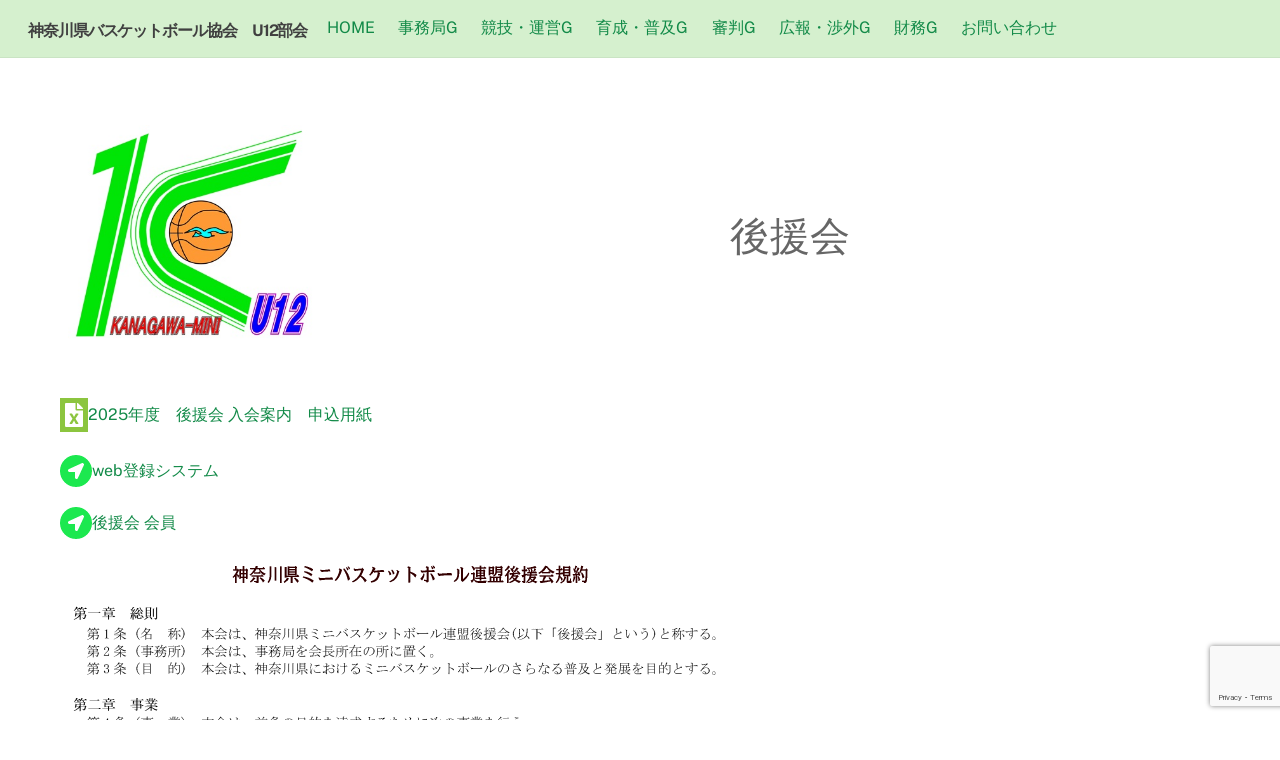

--- FILE ---
content_type: text/html; charset=utf-8
request_url: https://www.google.com/recaptcha/api2/anchor?ar=1&k=6LesiSInAAAAAH0hHyhI5-TlZg5KocOpwbbtXtW-&co=aHR0cHM6Ly9rYW5hZ2F3YW1pbmkubmV0OjQ0Mw..&hl=en&v=PoyoqOPhxBO7pBk68S4YbpHZ&size=invisible&anchor-ms=20000&execute-ms=30000&cb=ut6wk4qhc8mm
body_size: 48676
content:
<!DOCTYPE HTML><html dir="ltr" lang="en"><head><meta http-equiv="Content-Type" content="text/html; charset=UTF-8">
<meta http-equiv="X-UA-Compatible" content="IE=edge">
<title>reCAPTCHA</title>
<style type="text/css">
/* cyrillic-ext */
@font-face {
  font-family: 'Roboto';
  font-style: normal;
  font-weight: 400;
  font-stretch: 100%;
  src: url(//fonts.gstatic.com/s/roboto/v48/KFO7CnqEu92Fr1ME7kSn66aGLdTylUAMa3GUBHMdazTgWw.woff2) format('woff2');
  unicode-range: U+0460-052F, U+1C80-1C8A, U+20B4, U+2DE0-2DFF, U+A640-A69F, U+FE2E-FE2F;
}
/* cyrillic */
@font-face {
  font-family: 'Roboto';
  font-style: normal;
  font-weight: 400;
  font-stretch: 100%;
  src: url(//fonts.gstatic.com/s/roboto/v48/KFO7CnqEu92Fr1ME7kSn66aGLdTylUAMa3iUBHMdazTgWw.woff2) format('woff2');
  unicode-range: U+0301, U+0400-045F, U+0490-0491, U+04B0-04B1, U+2116;
}
/* greek-ext */
@font-face {
  font-family: 'Roboto';
  font-style: normal;
  font-weight: 400;
  font-stretch: 100%;
  src: url(//fonts.gstatic.com/s/roboto/v48/KFO7CnqEu92Fr1ME7kSn66aGLdTylUAMa3CUBHMdazTgWw.woff2) format('woff2');
  unicode-range: U+1F00-1FFF;
}
/* greek */
@font-face {
  font-family: 'Roboto';
  font-style: normal;
  font-weight: 400;
  font-stretch: 100%;
  src: url(//fonts.gstatic.com/s/roboto/v48/KFO7CnqEu92Fr1ME7kSn66aGLdTylUAMa3-UBHMdazTgWw.woff2) format('woff2');
  unicode-range: U+0370-0377, U+037A-037F, U+0384-038A, U+038C, U+038E-03A1, U+03A3-03FF;
}
/* math */
@font-face {
  font-family: 'Roboto';
  font-style: normal;
  font-weight: 400;
  font-stretch: 100%;
  src: url(//fonts.gstatic.com/s/roboto/v48/KFO7CnqEu92Fr1ME7kSn66aGLdTylUAMawCUBHMdazTgWw.woff2) format('woff2');
  unicode-range: U+0302-0303, U+0305, U+0307-0308, U+0310, U+0312, U+0315, U+031A, U+0326-0327, U+032C, U+032F-0330, U+0332-0333, U+0338, U+033A, U+0346, U+034D, U+0391-03A1, U+03A3-03A9, U+03B1-03C9, U+03D1, U+03D5-03D6, U+03F0-03F1, U+03F4-03F5, U+2016-2017, U+2034-2038, U+203C, U+2040, U+2043, U+2047, U+2050, U+2057, U+205F, U+2070-2071, U+2074-208E, U+2090-209C, U+20D0-20DC, U+20E1, U+20E5-20EF, U+2100-2112, U+2114-2115, U+2117-2121, U+2123-214F, U+2190, U+2192, U+2194-21AE, U+21B0-21E5, U+21F1-21F2, U+21F4-2211, U+2213-2214, U+2216-22FF, U+2308-230B, U+2310, U+2319, U+231C-2321, U+2336-237A, U+237C, U+2395, U+239B-23B7, U+23D0, U+23DC-23E1, U+2474-2475, U+25AF, U+25B3, U+25B7, U+25BD, U+25C1, U+25CA, U+25CC, U+25FB, U+266D-266F, U+27C0-27FF, U+2900-2AFF, U+2B0E-2B11, U+2B30-2B4C, U+2BFE, U+3030, U+FF5B, U+FF5D, U+1D400-1D7FF, U+1EE00-1EEFF;
}
/* symbols */
@font-face {
  font-family: 'Roboto';
  font-style: normal;
  font-weight: 400;
  font-stretch: 100%;
  src: url(//fonts.gstatic.com/s/roboto/v48/KFO7CnqEu92Fr1ME7kSn66aGLdTylUAMaxKUBHMdazTgWw.woff2) format('woff2');
  unicode-range: U+0001-000C, U+000E-001F, U+007F-009F, U+20DD-20E0, U+20E2-20E4, U+2150-218F, U+2190, U+2192, U+2194-2199, U+21AF, U+21E6-21F0, U+21F3, U+2218-2219, U+2299, U+22C4-22C6, U+2300-243F, U+2440-244A, U+2460-24FF, U+25A0-27BF, U+2800-28FF, U+2921-2922, U+2981, U+29BF, U+29EB, U+2B00-2BFF, U+4DC0-4DFF, U+FFF9-FFFB, U+10140-1018E, U+10190-1019C, U+101A0, U+101D0-101FD, U+102E0-102FB, U+10E60-10E7E, U+1D2C0-1D2D3, U+1D2E0-1D37F, U+1F000-1F0FF, U+1F100-1F1AD, U+1F1E6-1F1FF, U+1F30D-1F30F, U+1F315, U+1F31C, U+1F31E, U+1F320-1F32C, U+1F336, U+1F378, U+1F37D, U+1F382, U+1F393-1F39F, U+1F3A7-1F3A8, U+1F3AC-1F3AF, U+1F3C2, U+1F3C4-1F3C6, U+1F3CA-1F3CE, U+1F3D4-1F3E0, U+1F3ED, U+1F3F1-1F3F3, U+1F3F5-1F3F7, U+1F408, U+1F415, U+1F41F, U+1F426, U+1F43F, U+1F441-1F442, U+1F444, U+1F446-1F449, U+1F44C-1F44E, U+1F453, U+1F46A, U+1F47D, U+1F4A3, U+1F4B0, U+1F4B3, U+1F4B9, U+1F4BB, U+1F4BF, U+1F4C8-1F4CB, U+1F4D6, U+1F4DA, U+1F4DF, U+1F4E3-1F4E6, U+1F4EA-1F4ED, U+1F4F7, U+1F4F9-1F4FB, U+1F4FD-1F4FE, U+1F503, U+1F507-1F50B, U+1F50D, U+1F512-1F513, U+1F53E-1F54A, U+1F54F-1F5FA, U+1F610, U+1F650-1F67F, U+1F687, U+1F68D, U+1F691, U+1F694, U+1F698, U+1F6AD, U+1F6B2, U+1F6B9-1F6BA, U+1F6BC, U+1F6C6-1F6CF, U+1F6D3-1F6D7, U+1F6E0-1F6EA, U+1F6F0-1F6F3, U+1F6F7-1F6FC, U+1F700-1F7FF, U+1F800-1F80B, U+1F810-1F847, U+1F850-1F859, U+1F860-1F887, U+1F890-1F8AD, U+1F8B0-1F8BB, U+1F8C0-1F8C1, U+1F900-1F90B, U+1F93B, U+1F946, U+1F984, U+1F996, U+1F9E9, U+1FA00-1FA6F, U+1FA70-1FA7C, U+1FA80-1FA89, U+1FA8F-1FAC6, U+1FACE-1FADC, U+1FADF-1FAE9, U+1FAF0-1FAF8, U+1FB00-1FBFF;
}
/* vietnamese */
@font-face {
  font-family: 'Roboto';
  font-style: normal;
  font-weight: 400;
  font-stretch: 100%;
  src: url(//fonts.gstatic.com/s/roboto/v48/KFO7CnqEu92Fr1ME7kSn66aGLdTylUAMa3OUBHMdazTgWw.woff2) format('woff2');
  unicode-range: U+0102-0103, U+0110-0111, U+0128-0129, U+0168-0169, U+01A0-01A1, U+01AF-01B0, U+0300-0301, U+0303-0304, U+0308-0309, U+0323, U+0329, U+1EA0-1EF9, U+20AB;
}
/* latin-ext */
@font-face {
  font-family: 'Roboto';
  font-style: normal;
  font-weight: 400;
  font-stretch: 100%;
  src: url(//fonts.gstatic.com/s/roboto/v48/KFO7CnqEu92Fr1ME7kSn66aGLdTylUAMa3KUBHMdazTgWw.woff2) format('woff2');
  unicode-range: U+0100-02BA, U+02BD-02C5, U+02C7-02CC, U+02CE-02D7, U+02DD-02FF, U+0304, U+0308, U+0329, U+1D00-1DBF, U+1E00-1E9F, U+1EF2-1EFF, U+2020, U+20A0-20AB, U+20AD-20C0, U+2113, U+2C60-2C7F, U+A720-A7FF;
}
/* latin */
@font-face {
  font-family: 'Roboto';
  font-style: normal;
  font-weight: 400;
  font-stretch: 100%;
  src: url(//fonts.gstatic.com/s/roboto/v48/KFO7CnqEu92Fr1ME7kSn66aGLdTylUAMa3yUBHMdazQ.woff2) format('woff2');
  unicode-range: U+0000-00FF, U+0131, U+0152-0153, U+02BB-02BC, U+02C6, U+02DA, U+02DC, U+0304, U+0308, U+0329, U+2000-206F, U+20AC, U+2122, U+2191, U+2193, U+2212, U+2215, U+FEFF, U+FFFD;
}
/* cyrillic-ext */
@font-face {
  font-family: 'Roboto';
  font-style: normal;
  font-weight: 500;
  font-stretch: 100%;
  src: url(//fonts.gstatic.com/s/roboto/v48/KFO7CnqEu92Fr1ME7kSn66aGLdTylUAMa3GUBHMdazTgWw.woff2) format('woff2');
  unicode-range: U+0460-052F, U+1C80-1C8A, U+20B4, U+2DE0-2DFF, U+A640-A69F, U+FE2E-FE2F;
}
/* cyrillic */
@font-face {
  font-family: 'Roboto';
  font-style: normal;
  font-weight: 500;
  font-stretch: 100%;
  src: url(//fonts.gstatic.com/s/roboto/v48/KFO7CnqEu92Fr1ME7kSn66aGLdTylUAMa3iUBHMdazTgWw.woff2) format('woff2');
  unicode-range: U+0301, U+0400-045F, U+0490-0491, U+04B0-04B1, U+2116;
}
/* greek-ext */
@font-face {
  font-family: 'Roboto';
  font-style: normal;
  font-weight: 500;
  font-stretch: 100%;
  src: url(//fonts.gstatic.com/s/roboto/v48/KFO7CnqEu92Fr1ME7kSn66aGLdTylUAMa3CUBHMdazTgWw.woff2) format('woff2');
  unicode-range: U+1F00-1FFF;
}
/* greek */
@font-face {
  font-family: 'Roboto';
  font-style: normal;
  font-weight: 500;
  font-stretch: 100%;
  src: url(//fonts.gstatic.com/s/roboto/v48/KFO7CnqEu92Fr1ME7kSn66aGLdTylUAMa3-UBHMdazTgWw.woff2) format('woff2');
  unicode-range: U+0370-0377, U+037A-037F, U+0384-038A, U+038C, U+038E-03A1, U+03A3-03FF;
}
/* math */
@font-face {
  font-family: 'Roboto';
  font-style: normal;
  font-weight: 500;
  font-stretch: 100%;
  src: url(//fonts.gstatic.com/s/roboto/v48/KFO7CnqEu92Fr1ME7kSn66aGLdTylUAMawCUBHMdazTgWw.woff2) format('woff2');
  unicode-range: U+0302-0303, U+0305, U+0307-0308, U+0310, U+0312, U+0315, U+031A, U+0326-0327, U+032C, U+032F-0330, U+0332-0333, U+0338, U+033A, U+0346, U+034D, U+0391-03A1, U+03A3-03A9, U+03B1-03C9, U+03D1, U+03D5-03D6, U+03F0-03F1, U+03F4-03F5, U+2016-2017, U+2034-2038, U+203C, U+2040, U+2043, U+2047, U+2050, U+2057, U+205F, U+2070-2071, U+2074-208E, U+2090-209C, U+20D0-20DC, U+20E1, U+20E5-20EF, U+2100-2112, U+2114-2115, U+2117-2121, U+2123-214F, U+2190, U+2192, U+2194-21AE, U+21B0-21E5, U+21F1-21F2, U+21F4-2211, U+2213-2214, U+2216-22FF, U+2308-230B, U+2310, U+2319, U+231C-2321, U+2336-237A, U+237C, U+2395, U+239B-23B7, U+23D0, U+23DC-23E1, U+2474-2475, U+25AF, U+25B3, U+25B7, U+25BD, U+25C1, U+25CA, U+25CC, U+25FB, U+266D-266F, U+27C0-27FF, U+2900-2AFF, U+2B0E-2B11, U+2B30-2B4C, U+2BFE, U+3030, U+FF5B, U+FF5D, U+1D400-1D7FF, U+1EE00-1EEFF;
}
/* symbols */
@font-face {
  font-family: 'Roboto';
  font-style: normal;
  font-weight: 500;
  font-stretch: 100%;
  src: url(//fonts.gstatic.com/s/roboto/v48/KFO7CnqEu92Fr1ME7kSn66aGLdTylUAMaxKUBHMdazTgWw.woff2) format('woff2');
  unicode-range: U+0001-000C, U+000E-001F, U+007F-009F, U+20DD-20E0, U+20E2-20E4, U+2150-218F, U+2190, U+2192, U+2194-2199, U+21AF, U+21E6-21F0, U+21F3, U+2218-2219, U+2299, U+22C4-22C6, U+2300-243F, U+2440-244A, U+2460-24FF, U+25A0-27BF, U+2800-28FF, U+2921-2922, U+2981, U+29BF, U+29EB, U+2B00-2BFF, U+4DC0-4DFF, U+FFF9-FFFB, U+10140-1018E, U+10190-1019C, U+101A0, U+101D0-101FD, U+102E0-102FB, U+10E60-10E7E, U+1D2C0-1D2D3, U+1D2E0-1D37F, U+1F000-1F0FF, U+1F100-1F1AD, U+1F1E6-1F1FF, U+1F30D-1F30F, U+1F315, U+1F31C, U+1F31E, U+1F320-1F32C, U+1F336, U+1F378, U+1F37D, U+1F382, U+1F393-1F39F, U+1F3A7-1F3A8, U+1F3AC-1F3AF, U+1F3C2, U+1F3C4-1F3C6, U+1F3CA-1F3CE, U+1F3D4-1F3E0, U+1F3ED, U+1F3F1-1F3F3, U+1F3F5-1F3F7, U+1F408, U+1F415, U+1F41F, U+1F426, U+1F43F, U+1F441-1F442, U+1F444, U+1F446-1F449, U+1F44C-1F44E, U+1F453, U+1F46A, U+1F47D, U+1F4A3, U+1F4B0, U+1F4B3, U+1F4B9, U+1F4BB, U+1F4BF, U+1F4C8-1F4CB, U+1F4D6, U+1F4DA, U+1F4DF, U+1F4E3-1F4E6, U+1F4EA-1F4ED, U+1F4F7, U+1F4F9-1F4FB, U+1F4FD-1F4FE, U+1F503, U+1F507-1F50B, U+1F50D, U+1F512-1F513, U+1F53E-1F54A, U+1F54F-1F5FA, U+1F610, U+1F650-1F67F, U+1F687, U+1F68D, U+1F691, U+1F694, U+1F698, U+1F6AD, U+1F6B2, U+1F6B9-1F6BA, U+1F6BC, U+1F6C6-1F6CF, U+1F6D3-1F6D7, U+1F6E0-1F6EA, U+1F6F0-1F6F3, U+1F6F7-1F6FC, U+1F700-1F7FF, U+1F800-1F80B, U+1F810-1F847, U+1F850-1F859, U+1F860-1F887, U+1F890-1F8AD, U+1F8B0-1F8BB, U+1F8C0-1F8C1, U+1F900-1F90B, U+1F93B, U+1F946, U+1F984, U+1F996, U+1F9E9, U+1FA00-1FA6F, U+1FA70-1FA7C, U+1FA80-1FA89, U+1FA8F-1FAC6, U+1FACE-1FADC, U+1FADF-1FAE9, U+1FAF0-1FAF8, U+1FB00-1FBFF;
}
/* vietnamese */
@font-face {
  font-family: 'Roboto';
  font-style: normal;
  font-weight: 500;
  font-stretch: 100%;
  src: url(//fonts.gstatic.com/s/roboto/v48/KFO7CnqEu92Fr1ME7kSn66aGLdTylUAMa3OUBHMdazTgWw.woff2) format('woff2');
  unicode-range: U+0102-0103, U+0110-0111, U+0128-0129, U+0168-0169, U+01A0-01A1, U+01AF-01B0, U+0300-0301, U+0303-0304, U+0308-0309, U+0323, U+0329, U+1EA0-1EF9, U+20AB;
}
/* latin-ext */
@font-face {
  font-family: 'Roboto';
  font-style: normal;
  font-weight: 500;
  font-stretch: 100%;
  src: url(//fonts.gstatic.com/s/roboto/v48/KFO7CnqEu92Fr1ME7kSn66aGLdTylUAMa3KUBHMdazTgWw.woff2) format('woff2');
  unicode-range: U+0100-02BA, U+02BD-02C5, U+02C7-02CC, U+02CE-02D7, U+02DD-02FF, U+0304, U+0308, U+0329, U+1D00-1DBF, U+1E00-1E9F, U+1EF2-1EFF, U+2020, U+20A0-20AB, U+20AD-20C0, U+2113, U+2C60-2C7F, U+A720-A7FF;
}
/* latin */
@font-face {
  font-family: 'Roboto';
  font-style: normal;
  font-weight: 500;
  font-stretch: 100%;
  src: url(//fonts.gstatic.com/s/roboto/v48/KFO7CnqEu92Fr1ME7kSn66aGLdTylUAMa3yUBHMdazQ.woff2) format('woff2');
  unicode-range: U+0000-00FF, U+0131, U+0152-0153, U+02BB-02BC, U+02C6, U+02DA, U+02DC, U+0304, U+0308, U+0329, U+2000-206F, U+20AC, U+2122, U+2191, U+2193, U+2212, U+2215, U+FEFF, U+FFFD;
}
/* cyrillic-ext */
@font-face {
  font-family: 'Roboto';
  font-style: normal;
  font-weight: 900;
  font-stretch: 100%;
  src: url(//fonts.gstatic.com/s/roboto/v48/KFO7CnqEu92Fr1ME7kSn66aGLdTylUAMa3GUBHMdazTgWw.woff2) format('woff2');
  unicode-range: U+0460-052F, U+1C80-1C8A, U+20B4, U+2DE0-2DFF, U+A640-A69F, U+FE2E-FE2F;
}
/* cyrillic */
@font-face {
  font-family: 'Roboto';
  font-style: normal;
  font-weight: 900;
  font-stretch: 100%;
  src: url(//fonts.gstatic.com/s/roboto/v48/KFO7CnqEu92Fr1ME7kSn66aGLdTylUAMa3iUBHMdazTgWw.woff2) format('woff2');
  unicode-range: U+0301, U+0400-045F, U+0490-0491, U+04B0-04B1, U+2116;
}
/* greek-ext */
@font-face {
  font-family: 'Roboto';
  font-style: normal;
  font-weight: 900;
  font-stretch: 100%;
  src: url(//fonts.gstatic.com/s/roboto/v48/KFO7CnqEu92Fr1ME7kSn66aGLdTylUAMa3CUBHMdazTgWw.woff2) format('woff2');
  unicode-range: U+1F00-1FFF;
}
/* greek */
@font-face {
  font-family: 'Roboto';
  font-style: normal;
  font-weight: 900;
  font-stretch: 100%;
  src: url(//fonts.gstatic.com/s/roboto/v48/KFO7CnqEu92Fr1ME7kSn66aGLdTylUAMa3-UBHMdazTgWw.woff2) format('woff2');
  unicode-range: U+0370-0377, U+037A-037F, U+0384-038A, U+038C, U+038E-03A1, U+03A3-03FF;
}
/* math */
@font-face {
  font-family: 'Roboto';
  font-style: normal;
  font-weight: 900;
  font-stretch: 100%;
  src: url(//fonts.gstatic.com/s/roboto/v48/KFO7CnqEu92Fr1ME7kSn66aGLdTylUAMawCUBHMdazTgWw.woff2) format('woff2');
  unicode-range: U+0302-0303, U+0305, U+0307-0308, U+0310, U+0312, U+0315, U+031A, U+0326-0327, U+032C, U+032F-0330, U+0332-0333, U+0338, U+033A, U+0346, U+034D, U+0391-03A1, U+03A3-03A9, U+03B1-03C9, U+03D1, U+03D5-03D6, U+03F0-03F1, U+03F4-03F5, U+2016-2017, U+2034-2038, U+203C, U+2040, U+2043, U+2047, U+2050, U+2057, U+205F, U+2070-2071, U+2074-208E, U+2090-209C, U+20D0-20DC, U+20E1, U+20E5-20EF, U+2100-2112, U+2114-2115, U+2117-2121, U+2123-214F, U+2190, U+2192, U+2194-21AE, U+21B0-21E5, U+21F1-21F2, U+21F4-2211, U+2213-2214, U+2216-22FF, U+2308-230B, U+2310, U+2319, U+231C-2321, U+2336-237A, U+237C, U+2395, U+239B-23B7, U+23D0, U+23DC-23E1, U+2474-2475, U+25AF, U+25B3, U+25B7, U+25BD, U+25C1, U+25CA, U+25CC, U+25FB, U+266D-266F, U+27C0-27FF, U+2900-2AFF, U+2B0E-2B11, U+2B30-2B4C, U+2BFE, U+3030, U+FF5B, U+FF5D, U+1D400-1D7FF, U+1EE00-1EEFF;
}
/* symbols */
@font-face {
  font-family: 'Roboto';
  font-style: normal;
  font-weight: 900;
  font-stretch: 100%;
  src: url(//fonts.gstatic.com/s/roboto/v48/KFO7CnqEu92Fr1ME7kSn66aGLdTylUAMaxKUBHMdazTgWw.woff2) format('woff2');
  unicode-range: U+0001-000C, U+000E-001F, U+007F-009F, U+20DD-20E0, U+20E2-20E4, U+2150-218F, U+2190, U+2192, U+2194-2199, U+21AF, U+21E6-21F0, U+21F3, U+2218-2219, U+2299, U+22C4-22C6, U+2300-243F, U+2440-244A, U+2460-24FF, U+25A0-27BF, U+2800-28FF, U+2921-2922, U+2981, U+29BF, U+29EB, U+2B00-2BFF, U+4DC0-4DFF, U+FFF9-FFFB, U+10140-1018E, U+10190-1019C, U+101A0, U+101D0-101FD, U+102E0-102FB, U+10E60-10E7E, U+1D2C0-1D2D3, U+1D2E0-1D37F, U+1F000-1F0FF, U+1F100-1F1AD, U+1F1E6-1F1FF, U+1F30D-1F30F, U+1F315, U+1F31C, U+1F31E, U+1F320-1F32C, U+1F336, U+1F378, U+1F37D, U+1F382, U+1F393-1F39F, U+1F3A7-1F3A8, U+1F3AC-1F3AF, U+1F3C2, U+1F3C4-1F3C6, U+1F3CA-1F3CE, U+1F3D4-1F3E0, U+1F3ED, U+1F3F1-1F3F3, U+1F3F5-1F3F7, U+1F408, U+1F415, U+1F41F, U+1F426, U+1F43F, U+1F441-1F442, U+1F444, U+1F446-1F449, U+1F44C-1F44E, U+1F453, U+1F46A, U+1F47D, U+1F4A3, U+1F4B0, U+1F4B3, U+1F4B9, U+1F4BB, U+1F4BF, U+1F4C8-1F4CB, U+1F4D6, U+1F4DA, U+1F4DF, U+1F4E3-1F4E6, U+1F4EA-1F4ED, U+1F4F7, U+1F4F9-1F4FB, U+1F4FD-1F4FE, U+1F503, U+1F507-1F50B, U+1F50D, U+1F512-1F513, U+1F53E-1F54A, U+1F54F-1F5FA, U+1F610, U+1F650-1F67F, U+1F687, U+1F68D, U+1F691, U+1F694, U+1F698, U+1F6AD, U+1F6B2, U+1F6B9-1F6BA, U+1F6BC, U+1F6C6-1F6CF, U+1F6D3-1F6D7, U+1F6E0-1F6EA, U+1F6F0-1F6F3, U+1F6F7-1F6FC, U+1F700-1F7FF, U+1F800-1F80B, U+1F810-1F847, U+1F850-1F859, U+1F860-1F887, U+1F890-1F8AD, U+1F8B0-1F8BB, U+1F8C0-1F8C1, U+1F900-1F90B, U+1F93B, U+1F946, U+1F984, U+1F996, U+1F9E9, U+1FA00-1FA6F, U+1FA70-1FA7C, U+1FA80-1FA89, U+1FA8F-1FAC6, U+1FACE-1FADC, U+1FADF-1FAE9, U+1FAF0-1FAF8, U+1FB00-1FBFF;
}
/* vietnamese */
@font-face {
  font-family: 'Roboto';
  font-style: normal;
  font-weight: 900;
  font-stretch: 100%;
  src: url(//fonts.gstatic.com/s/roboto/v48/KFO7CnqEu92Fr1ME7kSn66aGLdTylUAMa3OUBHMdazTgWw.woff2) format('woff2');
  unicode-range: U+0102-0103, U+0110-0111, U+0128-0129, U+0168-0169, U+01A0-01A1, U+01AF-01B0, U+0300-0301, U+0303-0304, U+0308-0309, U+0323, U+0329, U+1EA0-1EF9, U+20AB;
}
/* latin-ext */
@font-face {
  font-family: 'Roboto';
  font-style: normal;
  font-weight: 900;
  font-stretch: 100%;
  src: url(//fonts.gstatic.com/s/roboto/v48/KFO7CnqEu92Fr1ME7kSn66aGLdTylUAMa3KUBHMdazTgWw.woff2) format('woff2');
  unicode-range: U+0100-02BA, U+02BD-02C5, U+02C7-02CC, U+02CE-02D7, U+02DD-02FF, U+0304, U+0308, U+0329, U+1D00-1DBF, U+1E00-1E9F, U+1EF2-1EFF, U+2020, U+20A0-20AB, U+20AD-20C0, U+2113, U+2C60-2C7F, U+A720-A7FF;
}
/* latin */
@font-face {
  font-family: 'Roboto';
  font-style: normal;
  font-weight: 900;
  font-stretch: 100%;
  src: url(//fonts.gstatic.com/s/roboto/v48/KFO7CnqEu92Fr1ME7kSn66aGLdTylUAMa3yUBHMdazQ.woff2) format('woff2');
  unicode-range: U+0000-00FF, U+0131, U+0152-0153, U+02BB-02BC, U+02C6, U+02DA, U+02DC, U+0304, U+0308, U+0329, U+2000-206F, U+20AC, U+2122, U+2191, U+2193, U+2212, U+2215, U+FEFF, U+FFFD;
}

</style>
<link rel="stylesheet" type="text/css" href="https://www.gstatic.com/recaptcha/releases/PoyoqOPhxBO7pBk68S4YbpHZ/styles__ltr.css">
<script nonce="_vke2QqFYI2xqK-tfy4oFw" type="text/javascript">window['__recaptcha_api'] = 'https://www.google.com/recaptcha/api2/';</script>
<script type="text/javascript" src="https://www.gstatic.com/recaptcha/releases/PoyoqOPhxBO7pBk68S4YbpHZ/recaptcha__en.js" nonce="_vke2QqFYI2xqK-tfy4oFw">
      
    </script></head>
<body><div id="rc-anchor-alert" class="rc-anchor-alert"></div>
<input type="hidden" id="recaptcha-token" value="[base64]">
<script type="text/javascript" nonce="_vke2QqFYI2xqK-tfy4oFw">
      recaptcha.anchor.Main.init("[\x22ainput\x22,[\x22bgdata\x22,\x22\x22,\[base64]/[base64]/[base64]/bmV3IHJbeF0oY1swXSk6RT09Mj9uZXcgclt4XShjWzBdLGNbMV0pOkU9PTM/bmV3IHJbeF0oY1swXSxjWzFdLGNbMl0pOkU9PTQ/[base64]/[base64]/[base64]/[base64]/[base64]/[base64]/[base64]/[base64]\x22,\[base64]\\u003d\x22,\x22ZBIHfcK7AFLCq3Qwwo0EN8ORw40Gwp1pJXRKNwYyw6AjM8Kdw4/[base64]/DmcKZwo1vccOlwod+woPCinXCjBXDncKfIzLCoArCs8OJMELDocO+w6nCqk1UPsO4dSXDlsKCeMOTZMK8w64OwoF+woHCkcKhworCusKuwposwrfCrcOpwr/[base64]/DlyrDtiDCq8OjwqkAPy3DnUnDqMKlRMOUw4M+w5Mmw6TCrsOgwpRzUAPCjQ9KfRkcwofDlsK5FsOZwpnCvT5ZwqcjAzfDq8OSQMOqF8KSesKDw4XCsnFbw5vCnMKqwr5twqbCuUnDi8KIcMO2w4RfwqjCmyLCoVpbfQDCgsKHw6BeUE/Cn1/[base64]/Dl8Ofw5bDl2Iuw7XDu8KQwpHDtmzCssKYw4nDnMOZU8KSIwMvMMObSG1LLlIZw6phw4zDuh3Cg3LDp8OFCwrDly7CjsOKOMKjwozCtsOQw78Sw6fDmXzCtGwBcnkRw53DsADDhMOQw63CrsKGUsOaw6ceGF4VwrAAJ2hlJjlRMsOeHErDkMK/UCI6wpMdw7HDi8K7QsK8UhPCoRlJw4EtKlzCnnAHaMORwo/Dt07Dj0ZgbMODRD5HwqHDtU4pw7UWEcKXwojCj8OWFMOrw5jDhlzDnFZyw4xHwrfDusOTwp1qIMKyw5TCnsKrwpIdKMKHf8OVDgbCnRHCoMKiw443dcOoGMKfw5ADF8Krw6jCjHcAw4XDsHHDkCY0NQltwrwTfsKUw7XDqn7DhsKlwq/CjwNdGcKZesKLIEbDjWjChTYMKB3Cgk5nOMO1HA/[base64]/bmY3LcOVMCrClsOQQsK2a8KEH2LCsHvChcKWWXwGGCJHwqQgRgFpw6vCpizCuTvDjzjCnwUwOcOCBSgEw4Fxw5PDjsKSw5LChsKTESERw57Dli5bw68+Gwt6SWXCogbCkyPCusKQw7Jlw4PDt8OQwqFbAU95ZMO+w6/[base64]/w4LDicOrwo3CtMOZS3/DlXIyeMK+w5dSdcOHw7XDuBwmw73DqcKVDnsAwo4QUMKrMMKhwpIJOGLDtXBZUsO/[base64]/DjcO5wqLCqcKNahrCrMKqw4pdw6nCjTIUNcK2w41AIx/DisOGHcObPH/CuEksYnhgQsOzYsKDwo8mBcO8wobCtzZNw77CgsOKw7jDscKgwrHCmcKaRMKhc8OBwrdKDsKjw61CPcOXw7PCmMKGSMOrwqw6DMKawptFwprCosKzJ8OjLmLDmDIGW8Kaw6gzwq5Zw6B3w4d8wp3DhTBTUMKBFMOjwqw/wqzDmsO+IMKxNgLDj8Kdw7bCmMKBwpwQAcKtw5HDiSQrCsKFwp0GXEZbWcOgwr10Iw5Ywp8OwoxNwqjDhsKRw6dCw4Ndw7zCtgpWTsK7w5XCjcKpw4DDnwbCtcKpLEYFw7UgZcKew6MMCw7DjhDCvUYyw6bDpBjDvA/ClsK+YMKLw6Jlwo3CpW/CklvDpMKaHCbDhcOufcKawpzDnX9Ae0LCqMOVPlbDp3I/w4XDm8KrDlPCncOUw58VwqQ5YcKwJsKyJEbCgkHDlyAbw6gDUWfCpMOKw5nCl8OrwqPCt8Ojw4oDwpRKwrjCu8KNwqfCicOawqUIw7bDhh7Cp3tSw6/DmMKVw7HDicOvwonDuMKZKWHDj8KEfWFVI8KmfsO6XgzCpMKXw5R4w67CucOEwrvCiAx7asKCQMK0w63CqcO+Fj3CpEB8w7/[base64]/Du8KwUsKCw4nCvcOQw4d3GXfCvTHDvMOAwobDsX4HXiZcwpd3DsKKw4lCXMOjwq98wr5KYcOOPxYcwqzDtMKYNsKnw65PbCHCixrCqgHCu3EFbRDCpVPDtcOEcAQBw45jwo3CuEhybxUqZMKrLS/Cv8O4Q8OKw5JMW8Oxwoklwr3DicKWw5IDw5NOw4U/L8OHw7YMCBnDpC99w5U0w7XDnMOIICw1UMOoDgrDkErCvyxIICsRwrNpwqTCo1vDkXHDuQdAw5bCsULDgUJMwpcXwrfCmjPDnMKWw4UVKRE3H8Kfw5/CpMOvw7TDqsOkwp3DvE8bb8O4w4pZw5fDs8KWE1Jawo3DpUhnR8Oow73CtcOkI8O8woo7GsKOP8KlTTRVw7QZX8O6w7DDiFTCv8OsdCotUwEbw5fCtwBVw6jDkw1RGcKYw7B8DMOpw4nDkXHDs8O1wq3DjH5MBAPCsMK0FXXDq2QELxvDn8OrwpTDt8Orwq/CgwrCocKdJDHCpcKJwog2w7bDuCRHwpQfOcKHW8K4wpTDjsKcY15Lw5DChAM8cxRET8Kkw4NDY8OTwpfCh3fDoUhQScOTRTvCo8OZw4nDo8Kpwo/CuhhWI1snT3QkHsKaw68EH0TDs8ODG8KlRGfCvgDClGfCq8Omw7XDuSHDvcKyw6DCjMO8PsKUJMOmDxLCryRiMMKdw6TDpsOxwpfDhsOVwqJowpl/[base64]/DpcKaXxHCp8K/[base64]/CtmfCvcOrKcOmw53Cg1kZwpDDnsO0w5bDksKUwoLCikAkIsO/LF5Jw5vCnsKCwozDtcOlwq/DsMKxwrsjwppHTsKQw6nCowYTR3w+w68tV8KWwrjCpsKew7RZwpHCnsOiTcOUwqTCg8OaQ3jDt8KKwo88w49yw6ZFZXw0wq50GXEFe8OiVVbCs1w5KycTw6/DsMOBf8ODccOKw68gw7Fiw6DCl8KnwqjCu8KkHwrDvn7DsigIUwzCo8OBwpc0VD92w47Ch1RHwojDkMKkdcOrw7UNwoF5w6FJw5Fmw4bDh2/CmA7Dhy/[base64]/CpcOQDCR+AV95w5pcwptQTsKTw4NDYGHCh8K8w4jCs8KHUsObbsKMw5LCm8KiwoPDvDDCiMOJw4rDv8KYPkBswr7CqcOtwqHDsjZEw6fDhcKHw7jCqTgCw4ElJMKlfwfCrMOowoQ5GMOuK1TCv3lmOR8qOcKIwodnLRLDoVDCsR5zIGtsZyTDpsOVw5/CnVvCgn8fSitlwoQMCW0/[base64]/DtSYmEMOtwozCnAo2UsOtwrpEwqQgJm8YwosuZ2UTwqJlwo4PXhprwqnDrMOqwr8Kwo1DNSjDnsO2ERDDmsKhFsO4wpHDtjotRMKmwqFjwowVwo5IwqICMF/Cjm/DrsKEJcOcw5kPUsKqwojCoMOUwq9vwooWS3o2wqDDp8K8IBNZaCvCrMOlw4IZw7kvV1VDw7PCocOAwoLCjFnDsMOiwoALCMOfWiR2Li0mw4nDpm/[base64]/DmEoKfcKIw7/CncKmw6HCmsOTwp/Cq8OASsK3wqvDi2HDqzfDscO0ccKuOcKGCw5qw6PDkWnDoMOfL8Otc8K/BCssHcObRMOxYjXDuCxga8KOw5vDscO0w7/CmUsgw5E0wq4Pw4JFwprCtQPChDs2w5TDnw3Dm8OzfU8Ww4NFw4ZDwqsRLcK9wrMyBMKmwqfCmMKNAMKnczVrw6/CmsKoDxJtX0zCpsK0w7HCuA3DoyfCnsKgFB3Dl8Oow5bCpgsZdsOTw7AtUHgyfsO/wr3DtznDhUw6wrt/TcKEfRhMwpTDv8ORFkYwWBHDmcKVFGDCjCzCg8K9VcOaXDkqwoBPaMKdwqrCrRRICsOQAsKEOGTCoMOBwr9Xw5bDoFLCvMKMwqcYcCYSw4zDqMKHwpZuw4o3DsOZUmd8wqLDhsKKYx3CrSfCqVEEVMKSw7kHG8K9ASFswozDrV1NaMK0CsOkwp/CiMKVC8Orw7LCmUDChMO3VWQ4agQzS0nDgTHDi8K1HsKzKsO/TWvDj2V1Z1UdRcOQw4olwq/DuDZSXQhoFsOdwrhuQXhbRC15wolzwostKkxZE8KKw7NSwq0QfHt5KEleN0bCrMOUMVwowr/CtsKPMsKOEUHDjgnCqxItSB/Dv8KjUcKQXMOwwpjDj2bDrDdmwp3DnXTCvMO7wo84UMO+w5NIwro7wp3Dv8Olw4/[base64]/CgsOuw5xqwrV4b0lKw7fChA1uWsKFw47Cn8KcbMOgw6nDrsKrwqhISg9iEMKmMsK1woMbeMODDsOHTMOUw6nDtUDCrGLDqcK6wpjCs8KswowlasOZwp7Ds2ZfCTvCrXtnw5kVw5YWwoLCsw3ClMORw4bCoXZzwo/DusOSLzLDiMOLw5ZKwpzCkhlOw6VowpRZw5Rsw6jDiMOzTMOKwpo6w51zHcKsRcO2Ty3CoHTDo8KtL8Kid8OswplXw6oyJcODw5Z6wrZ0w5IlGcKvw7HCv8OPWlUAw7kpwqLDnMKDBMOVw6PCiMKRwphBwoTDlcK5w6LDisOhGBEFwqR/w74YOjtqw5lvJsO5F8ONwohcwpZXwrLCtMK+wpwhKMKMwo7CsMKQHH3DvcKrbipPw4VhFkDClcOSEMO/wqvCp8K3w47DsgAGw7bCucKpw7MOw47CmRTCvcKawrzCnsKVwocQOwvDo2hcZ8K5AMKJeMKKY8O7QcOowoBTDQjDvsKBeMOBegl0FMKMw6oXwr7DvMK0wr4Ww6/Dn8Odwq3DrnV6YQJqc29ARQvChMObw5LCtcKvbAp+UxHCsMKHeVlxw41/fE5+w4k2VR52IMK+w6DCqRYPXcOAU8O2esKVw7tdw5XDgxskw4bDpsObQMKJHMKbAsOvwo4vVj/ChX7CpcKeQsOLFy7Dt2EoIglrwrQNwrfDpcKDw4UgecOQwoYgw5vDhQVjwrHDlhLCpsOrIQthwo1YEx1Qw6LDlTjDtsKcGcOMYTEwJ8OXw6LCp1nChcKYScOWwqLDpUnCvXMuP8Oxf1TCqMOzwo9UwrPDsmTDuVB/w6B6cCnDk8OHIsOnwp3DpglRBgF2X8KmWsKILg/Cn8OqMcKtw5Bhd8KJw41RScKpwqIoVA3DhcOQw4/[base64]/DsHjDuMKvSBx4Tl88AFbDh8Kywo4mw7zClsK/wroiPiE9EUQ7c8OnU8OFw4Jub8KJw4gJwqRpw63DnwjDmAnCjMOkYUE5w4vCjXhNwo7DnsKmwo8WwrBMS8Kew705VcKQw64Wwo7Dk8OpS8KVwpvDoMONGcKVCsKoCMOLETXDqRHDkBsUwqLDpRhwNVLDv8OjB8OrwpdFwrMRd8OkwoLCqcKafUfCjXdnw7/DnSjDnB8MwopAw57CtwwiKSYZw5zDlWdSwp/DlsKOwoEIwqE1w63Ch8KQTHo8SCbDs3NedsO0P8K4Qw7CksOjbHFiw4HDsMKKw67DjSbDm8OaVk4Vw5Jawo3CvmLDisOQw6XCrMK8wr7DqsKVwrB3asKPMUlhwoA5aXphwo09wrDCusOhw7ZsDsK9e8OVB8KUPXnCjUXDvwEmw5TClMOwYzESd0jDunkSD0TDjcKGcE/DniDDmDPCmnABw4pkKmzCjcKyTcOewonCjsKKwobCqGkwd8KjfRjCssK9w6XCknLCgl/ChcKhbsOhcsOew595woPDqws7HCt/w4V8w492ZEYjdlRiwpE2w718wo7DvgcHWGjCvcO5wrhzw445wr/[base64]/Cg8KaAybCiHpHBBTDvgzDg8KCIyB5NlHDj31yw7Baw5zCisOZwo7DnVHDi8KjJMOXw5LCrhwtwpHCqWfDp0QgSVzDvi5BwogbEsOVw5oqw7JSwq04w5YSwqlSNsKFw4cIw47DoTdgCgbCtcOFQ8KnLsOpw7Y1A8O2WQPCqXkcwpfClGjDqnx/[base64]/Dj0zClmPDrW/Dr8Orw7VuwpNYwpLCn8Kmw6bCiHpnw4sSGsKYwoPDksKUw5PChhAgTcKBXcKtw6I3IiLDisOIwpciI8KTUMOaakrDiMKWwrJlFkV9QTPCnyzDp8KtGCHDu15VwpbCijvCjjTDicKqL23DmXnDqcOqDUgAwo0sw4cXesOVP0Buw4LDpFvCpMKJakjCtFnDpQZcwp/ClhTCsMO8wpnCkDNBVcKZYcKpw7A3csKZw5UnecKiwqnCgQVfTi02BknCqhVlwo0FZXc4TzMyw7gQwrPDtD9vOMOAZDvDohjCiEPDi8KBasKjw4YbWTIqwrsWf19jFcOPEUx2wovDgQM+wql9esOUNz0CUsOowqTCkMKdwqHDgMOSNcOOw4tWHsKrw7fDv8Kwwp/Dk3knYTbDlkMvwrPCm07DkxAMw4U1EsOMw6TCjsOlw4nCicOLOnLDmyQDw4/Dm8OaAcOgw58ow7LDsGPDghDDo1jDnF8eDcOhSATCmiY0w7/CnVsGwq4/w4M8LhjDlsOyVMKDVcKHfcO/WcKjYcO0ZShyBsKOXsOvU05dw7jCnVHCglzCrgTCoU/[base64]/XcOKwo8HVcO6HiQywoXCncOtwoxTwrAiWmHDplUhwqTDnMKCwr3DucKHw7NCPjjDsMKgJHYXwrnDkcKCIR9SLMOawr/DmgvDq8OvXXMKwpnCgcK9a8OuVhPCssKGw7HCg8Kaw6vDtD1fwqZ1AxJDw4YWVE0QQHvDh8OjeD7Ctn/[base64]/[base64]/DkMK+LsKnACYcZn/[base64]/[base64]/ClsODwpUJalvCocOGw7t/[base64]/[base64]/DkcKKXcKDw79tKx3CvkwKZwbDgFxiRsOiPcKDCh7Ctl7DniTCmFTDhTXChsO/DmNWw6/Ct8KsKWnCjMOQWMOpwoBvwprCj8ONwozCjsOOw67Dh8ODO8K3fkDDtsK+bXgMw4jDnirCqsKICcKkwogFwo/Cp8Oqw7M6wrHCpEU7GMOdw7c/D2c/a3k/[base64]/CrhrCrA8WwrDDuMOjw6HDq8KjIH/DhMKPwoJ9woHClcO3w7vCq1rDlMKGw6/DljbCsMOsw5nDv1nDrMKMQS3CgsKvwonDl1vDnSrDux4rw4x6EcKOd8OswrHCjSjChcOpw7t0UMK5wprClcKBVXgZwq/[base64]/CqcOsPwkcAmrCusOWOsOPwopXIcKgBWDDucO+NsKTLhjDumrCkMOHw6bCi27CicOzDMO9w7zCgT8XDG/CvC4swpfDi8K4Z8OMacOGB8Ksw4LDh37DjcO8wqHCrsKXAT05w5fCk8Ovw7bClEUjHcOmw7XClD9kwo/DqMKuw5jDocOVwojDvsKdE8OZw5fCn2bDtz3DlxsLw6dAwoTCvFwBwp3Di8K1w4HDgjlrPRpUAcOJS8KWD8OiV8KXESxnwoxiw7JiwoIyNVnCiAsmEcOXd8Ksw5A8wrLDqMKFTnfClE0Kw6YfwonCuFVkwoNmwqwQMkbDsEN/JV8Iw5jDhMOKD8KtNnTDkcOdwp1Ew6PDmsKbN8KNw6glw50bLjEwwogASVrCqzPDoXvDsXPDqTDDuGVqw7DCmG/[base64]/w4vCucKnGcOfVMORwrnCqEfDjzVuRW7DqsKNVMKowr/DvBHDrMKfw4cbw7HCm2/[base64]/HThaw7gDwofCt8KWw4PDkMKNw6w7ScKnwpd6w6/DjcKFw5N4RsOuXy/DmMOOwpJxJMKFw4jCl8OaasKRw6pdw55ow5srwrHDusKHw64Ew4vCkX7DkxsUw4vDol/CmQ55WkrClGDCj8O2w67CsVPCoMOyw43Cg3XDnsO4P8Oiw5XCnMOxRAtjwrbDlMOgcn/[base64]/w5h4wrcRwoHCtMK/wofDoTJ9w5Z3Y1fDocOyw51wS00vQklfS2/[base64]/ChMOiwopvDEUowpI/VG/CtTTCq8O/cXsfwobDghY6c3ECaE4eVArDtx07w5wXw5YcM8Ocw7QpdsOLcMKIwqZFw44DUwo3w6LDkUpKwptvR8Olw6IlwovDv3LCuHcmKMO0w5ZUwocSA8KpwrjCiDPDlVTCkMKRwrrCryVqQ2YfwqHCrRMdw43Csy/Ch0vCtEUMwox+QcORw4UhwoNEw7ohF8K/w6vCtMKhw4JMeGHDgMO/JSxfGsKVZMOKEi3DkMO4N8OQAChvW8KQQUzCp8OZw4PDlcOjIi7DksOMw6rDkMKSCQkiwqHCh07Ch0oTw6U8IsKlwq1iwo4Eb8OPwpPDgy3Dklk7wpbDtMKrMS/DisOMw7IvPMKvGTPDjxPCscO9w5nDgxPChMKKAVTDiyPDnBxtasKDw5IKw60aw5U1wp52w6wueiNPAF1WesKkw6HDtcOtfE/CuHPCi8O+woFxwrzCh8K0HSfCv3J/RcOdL8OkWy3CtgonMMOgME3DqRXDhFMFwqd+RAvDpHJiwqsHRAjCqzfCsMKNESTDlEnCoV7DvcOpblQeNjczwqJMw5Mzwq1BNj0Gw6HDscKxw63CnGMMwqYlw47DmMOIw7Jzw5vCi8OfZScOwptXNQtdwrbCqCpnc8OlwrHCoFdtU0HCqRNgw5/Cl0luw7TCpsKufC18XwPDrDzCtTAadHV+w7x/wpAKLsOew5LCrcKiRUkqwoZOQDbCmMOfw7UYwr1jwqLCrUbCqMK5A0fDtAkpbcK/eAjDoHQGQsKbwqJxPCA7fcOXw5ERJsKKYcK+BiEMUVbCh8O5csKeXVLCssOePgbCjh7CnzIGw6LDtmEVCMOFwrrDpXIjPSw+w53CqcO2ISUVI8OyNsKKw5/DpV/DucOrKcOlw7lfw4XCi8KZw7vDmXjCn17DocOgw77CpkTClVvCrMKXw7M/w7lvwpRMUk53w6fDhsKsw5s0wrHDp8KhXcOvwrVtAMOBw4pTPH3CvWZ8w7QYw6giw4sLwo7CpMOyBUjCqmbDvirCpSDDnMKewo/Cm8OZQ8OXe8OLS2F4w5pGwobClW/DssObDMK+w4VUw5TClzxEajzClTjDrxVswpXCnDMmO2nDiMKCSU9Dwp1KFMK0EkXDrSFkL8KcwoxRw43CpsKbLBDCisKtwrBuUcOzeG/CoiwAwq0Gw7hxMjY1wrDDtMKgw5QuBzh5SxjDlMKhcMKMYcK5w4pkLy0Zwp9Cw73Dj0Fxw7PDh8Old8OlC8KMbcOaYHbDhkh0TCjCvsKXwrBkQsK/w6/DtcKmT1HClirDp8O1FsK/wqABwoXCsMO7wq3Dn8OVWcOzw7bDrjAxDcOIw5rCn8O2FHfDv1MpMcOvC09ow6DDosOPbVzDi1IJCcO8woVdYHhhWF/Dj8Kcw4FhTsKzM23DrjnDu8K/wp4ewogpwrLDmXjDk0kfwr/CvMKewo5pLsORSMOVPTjCrsKqBFUxwp9mPVoRZ2LCpsKlwoEJa25aPcOuwonCgEjDmMKuw4J4wodgworCkMKpD0kpfMKzJxDCgCLDksOMw6BGH1fCicK3REfDp8K2w4Ixw6lwwoVHWGjDscONacK2V8KhWmtYwq/DqE14NR3ClFN/GMO6DAxRw5XCosK3QDPDg8KEZcKow4bCsMOeCsO9wqk4wrbDu8K7HcO1w5fCnMKKY8K/JUfDijHChEoHVcKmw53DhsO7w7Ryw70fIcKawod+ZwfDtC0bBsOgAMKcCiIcw7s1XcOtRcKlwoHCk8KBwpJ5QxXCicObwqPCrxbDphHDl8OkFcKWwr/DrEnDl3jDo0jDgHUwwpk8ZsOaw5jCgsOWw4ggwoPDlMOtRQpyw7pddcOvY0xZwpg4w4vDk3Z8SnfCpzfCpMKRw4RmXcOvwp86w5I5w57DlsKhInRFwp/Cqnc3LMKNZMO/EsOXw4bCnQtaPcKLwobCr8KtOUdZwoHDvMO+wr0bdMKUwpPCmAM2V2LDnTbDp8Oiw6oTw5PDgsOAwozDnQHDkh/CugnDksOIwqhQwrtvWsKTwqplSzs4QcK/JzVbJsK1w5NTw7fCuijDp3vDilDDhsKMwo/CvE7DosKmw6DDsG3Dt8K0w7TCgSAcw617w6Bnw6U/VFQFMMKmw6x8wrrDqMOswpPCtMKyJRbCscKpajMXW8KrWcOYS8K2w7tYFsOMwrsmD1vDl8KpwrXDiVV1w5fDmSbDlV/[base64]/wpnClHXClMK6wpcDeSLCgGddC13CsFoaw6DCl3J1w43CkMKObWzChsOIw5vCqjRXGUsBw6tvL3vCv2YbworDt8KBw5LCkB/Cq8ODZV/[base64]/DosKJa8KVG0DDh8Kvw7rDrgJPV2Y9wrwIO8K3EcK4dR/CkcONw4rCksOXGcOlMnU1FUVkw57CsS8ww6rDvFPCtg45wo3Cs8O0w6jDshfDqcKYDm0WSMKzw6rDjU8MwpzDusOBwoXDscKZGgLCl0tdJwtOaCTDrF/Cu0zDlnIWwqopw6bDjsO/ZFQ/wo3Dq8KPw7wkcXbDgsO9fsOBT8K3NcOnwo13Ihwhw45mw4bDqmTDvsKpWMKLw4rDtMK/wpXDsQR4TGZIw4xUDcKUw74JCB/Dp1/CgcOQw4HDh8KVw7LCs8KcblHDgcK/wpXCknnCo8OgMGvDucOEwpPDiHTCvwwQw5M/[base64]/JMKPVMObwpTDgkYww4pqeT9Cw6kXwpgLw6gRQHpGw6jClSkcXcKzwodfwrrDqATCrSJudXjCnHzCmsOKwp0vwovCmTXDicOWwo/CtMO+aQlZwqjClcOfUMOiw4nDnwrCs3PClcOMw6PDvMKPFkXDoHrCnVDDhMK9LMOpfEMYV3A/wrLCjiZqw6HDtMOOQ8Ovw5fDsUhkwrhZb8KcwpUAPG9/ACzDuVfCmlldf8OQw7A+Y8OMwoIIciTClGElworDqsKEDMKfUcKLAcO0wpjDl8K/w4ldwoZrY8O3cFPDhVFJw4TDhCnDsiEjw64jLMOVwr9iwqPDvcOEwqxzRQIUwpXCtMObS1jDksKNXcKpw685w5A6A8OHX8OZA8K3w64KI8O0ShPCqGQnanc+w4bDh2IHw6DDmcKWd8KVX8OYwofDmsOyF13Dm8O7AlM7w7XCtsOoL8KtIXfDgsK/[base64]/w5jCm8K6ScKoaks6w7steQw1w5TDhhTDokHCq8Ouw64ocSTDoMOZMsK/w6BzN2PDsMKjPMKMw4XCmcO7RMKfJBYkdMOpDxoNwrfCkcKtEsOiw6QEPcK/HVIHSV1Vw79xY8K/[base64]/[base64]/LDzClTfDhHRDwqouVB4qwqrDvsKIw5LDisKqcXjDqRBjwrJ3w4lJUsKECwXDvFYeTcO9AsKRw5rDh8KbSF1XJsOBGBh/w4/CnkYpEUp8T2lwRWcxX8K/WcKUwoYTM8OoIsOhG8KnBMOCTMOmEMKPacOEwqoawrMhZMOMwpxNawU+Cnx7LMKoeD9RUUpnwpnDtcOQw49mw5ZUw4ArwpJINQdaSHXDl8K8w4M1WHjDtMORWsOkw4rChsO2BMKcXwLDjxjCpQ0RwoPCoMKBaBnCgsO/TsK8woh1w4vCr35LwpJcLT4TwqzDhD/[base64]/CuREieMOFDsK1HsK+w7pLJDrDhMOjw67Cm8KMw4HDqh7CnDvCmgHDl0nCgjzCnsOfwqXDh2rCvk93b8ORworCuhrCo2vDkGoZw5Y/wpHDp8Kow4/[base64]/[base64]/DlcKtOnfCu8Osw6vCi8K7aTdBXMKlwobDs00WXUk5wo00AUjDiHfDnyh9VsKgw5MMw7zCqlnDrFTCpRHDlkjCngvDhcK4c8OJfn0Vw6w0RAZjw5B2w7gPF8OSFQs0MF0ZHR0xwpzCqzXDjzTCl8O7w78Bw7x/w7nDm8KHw4Zqb8OOwpjDrsOJATzCmU3DosK0w6MEwq4Jw7oHCH/CmzRWw6kLahjCtcOEOcO1Q0fCgm40HMOXwpgjYFADG8O/[base64]/DtMOKS2cVDMKrG3Raw4Iuw77DjMO3w7fCl8KMIMKJc8KFWVbCmsKxOcO2wqvCm8OfBsO7wp7CoGXDoXvCuDDCtwQZIMOvAcKgJ2DDrMK7EAENw5LCgmPCi00Nw53DkcK+w6MIwojCm8KhO8KVI8KMCMOfwpAqPxDCmn9dXhPCv8O/bzoYAMKbwpoRwpAYQMOyw5x6wqlTwrpuXMO9NcKCw6ZpTXVrw5Fjwq/CisOyYsO1MRzCq8O5w558w6LCjcKSWsOUw73DvsOvwpt9wqrCpcOmOWrDqnclwq7Dh8OfJGdidsOfBkzDq8KIwp98w6jDisOawroYwpzDmGxLw7NMwr4mw7E6NjvCjVnCsj3Ck2jChcKFSFDCmBJ/[base64]/Ck3B9wrPDrRY8NcOGS8O+IcOgRV/Cql/DuSpRwrXDhA7CkEU3GFvDpcKxAcOCRjnDvWd5LsOBwpFpCQDCsy1Tw4dNw73DnMOKwpJiWzjClQXCgDkIw5/DhDQmwqXCmWdrwo3Ctl1Mw6DCuQhZwocIw58PwocUw5R3w6kdccK6wqvDqkXChsKnJcKKVcOFwrnCtQQmCjd1BMK/w6zCocKLGcKmwpk/woZELSp8wqjCpRoAw4nCmypCw5XCoxxww4cnwq3DkQwiwpZYwrTCvcKGaG3DqQB3RcO+SsKLwq/CmsOgSC0jGMO+w4zCgA7Cj8Kyw7XDt8OpV8OpFz8wFj8Nw67Cj3F6w6/DtsKRwr5Iwoo/wobCgAbCr8OOYMKrwoVqXzEFBMOQw7UTw6DCiMOzwop2IsKzBMOzZmnDrMKuw5zDjQ/Co8K/VcOZXMOyNmlIShwiwrZywoBPw43DgUTDsiUCGsKvcQjDjSwQR8Oewr7CgXhtw7TCgkZnbXDCsG3Dliprw6ROLMOmSm9Xw40cUzJAwrrDrUzDpsOCw5tmIMOwKsOkOMKew48sA8K4w5DDpMObfsKGw43CqMOwG3bDr8KGw7YkKFnCpi7DgycYHMOaUEYaw7/Ck0rCqsOXM0PCnF1Bw69Aw7XCucKVwobCpcK5bCnCr2DCvsKSw5rDhsO9RsO3w6cUwpPCjsKKAGx0YBITJcKJwo7Dg0XDnVrCsxUEwpxmwoLCkMO/B8K3IArDlHcxfsO7wqTCu0Zqbmk+wpfCvxF3w4VkEX/DsjLCiWNBCcOcw4HDi8KRw5VqMVrDv8KSwobCqMOtUcOwbsOELMKdw43DvnLDmhbDl8O9PsKkOiPCiwlnc8Odw7E6Q8ObwpEMQMK6w4Z4w4NOTcOrw7PDjMKpXWQdw7rDp8O8MSfDhEvCvcO/DDvDjClyJ3pVw4XCkEPDshHDmxY1YH/[base64]/DnnQqw7PDtEjCqGvChcOBw4EwFsK/C8Ked2XCtDM5w7fCucOawrhVw4HDm8K8wrTDkGlNM8OWw63Ci8Ktw4hhQMOWQn3Ck8O4PiPDm8OXe8KTcWJUWlBPw5Y9eWR7TMO4aMKIw7PCtMKXw74rTMKJbcK9ETB/O8KKwpbDmXDDlUXCknjDs1FMMMOXWsOqw6gAw5h9wrJuHTjCl8KmbFjDqMKCT8KKw4Bkw7dlKMKuw5HCicORwoLDpFLDpMKkw7fClcKzWXDCsHgXdcKTwq3DksKXwrwtCiIbLkHCrng8w5DClmB8wo7CkcOFw7fDocO1wo/DghTDu8K8w6bCuXfCqQ7CkMKWIwxOwqlpZELCncOKw4zCmEjDnAXDksOZHFNrwq84woIyZAYoblIOKCd7KcKuHcOhKMKdwoTCnwXDhMOOw5l8XwZVC0LCjW8Mw4/CrcK6wr7ClSxewqvDtS4kw7PChgJ/w7I/[base64]/CksKXEC3CvcKxw7RJw47CisOlwpRxRsOsw5NwwrB3wovDrHp6w583SMK0wqQQPMOaw7XCjsOYw4M8w7vDvcOhZcKww4N7wrLCvSsjI8OQw48yw5DCr3vCjFfDpDYSw6gLbnLCjXPDqwZOwoXDgMOKY1p/w7NMDUbCmcOcw73CmQLDrhjDojHDrcOOwq9Sw6Yjw57CqXrChcKyeMKDw7M7SlFAw4w7wr58UXUOXsKxw5wMwpzDn3IcwoLCuTjDhHPCrHM7wozCqsKmw5XCng0ywpJlw7JzDcOuwqLCksOvwrfCv8KjLm4GwrPCpMK0WB/Dt8OLw5Ynw7HDoMKdw69IQUjDicKqJiXCocOKwpJAalJ/w51KMsOTw47ClcKWIwoxw4QxVsKkwqVjGXtbw6BjNGjDlsK5OCrDmHJ3eMOrwpnDtcO2w63DpcORw5tew6/Dl8KowphEw5vDlcOOwpzDpsONfkxkw57ChsO4wpbDjwwTZw8qwoHCnsOMGn/Ct2fDhMOaFnLCv8OxP8Kow77DqcKMw4fCkMKIw551w4l7w7QDw6jDoQ7Din7DqynDqMOMw6vClAtVwrYeS8KhPcOPKMKvwrPDhMK8a8KRw7JuC3InP8KTFMKRw7kZwpQcZcK/w69YQS9vwo1sHMK7w6ptw4fDtVBBcRzDpMO3wpnCvcOmHSvChMO3wqYUwrwmw7xjOMO6ZW5dJsOIeMKvHMOSHBTCq2Aaw4zDgkIAw4B0wr5ew7/Cumg9M8O4wr/[base64]/RcKWw5jCjDsGTsO8NsKnDR3CmcKkF23DksKFwrYzw5pTJTDDmcO6w7YaFMOnwrAHOMO+Q8Oyb8ObI3IBw5cXw4YZwobDhXbDpBrCu8OBwo7Cj8KkNMKQw4/[base64]/DhRFqCQ/[base64]/CqkLCp20bw6rDixwvJXTCjitvwqrCh1PDt2bDvcKNbG4Hw6zCqQXDkzfDj8Kmw6/CgMK6wqxww51+LTrDoUl/[base64]/[base64]/Cl8OJbcOmAArDnMO1wp51wrscw7bDtUzDq2JPw7JBBTHDlzYuH8KcwrXDvwtFw73CisO/U0Itw7DCqMOww5/DmMOXUxhNwqwjwobCtxoVSBjDoz3CqsORwpnCsh1dIMK4GMO0wqrDplnCkV7CisKCIUgFw51/[base64]/DlMKWLcKpw4VVw6NBw63Ds8KVw5sOwovChMOGw7PCsR0lRTHCosOJwqzDunA5w6htwpLCv2JQw7HCl0XDosKfw45zw4DDtMOzwpg1fsOBCsKlwo/[base64]/w4DCqHMBJsKVM8O2w6bCvQHDm8OiIcOGCCvChMO7O8Kaw4tBUycDYMKGOMOawqTCmMKuwrNPT8KqaMOfwrhKw7rCmcKqHk/Dlxw4wpdMF1lZw5vDuwTChMOeZ31IwoUxHFbDicOSwoTCgsONwobCssKPwonDnw08wr3CqXPCkMKkwqsiXRPDvMOvwoXCqcKHwrlZwq/DhR8vWmbDt0jDuXIhREbDjhxZwqXDtAQlJ8OFPCEWYMKNw5rDjsOQwqjDoQUTBcKhF8KcYcOdw4EBFsKbJsKTw77Dj1rChcO5wqZ/wqnCkhEcOHrCpsO3wqlpHCMHw7Fjw7l+V8KJw5zChE4VwrgyMhPCsMKKwq9Qw5fDnMKaa8KZaRAfBgF2UMOKwq3CicKyaT9Pw7w5w77Do8Otw40Pw7vDsz8Gw6jCtX/CoXfCrMK+woU0wqDCm8OjwrsEw5nDs8Otw67Dk8OoU8KoIULCrRcYw5rCtcODwoluwobCmsO9w6wFQRzCvsOowo4Bwochw5fCgQFuwro4wqrDrBsuwqMAbUfClMKFwpgTIXVQwojCoMOxS0tpHsOZw44zw6ofUwxkMsKQwowGOllFSCsWwp9nQcOew4wKwoI/w4XDpMObw4t1JMOxRXzCoMKTw43CssKywocYD8OBA8OJw7rDhw4wNMKLw7PDr8OdwpcYw5DDlC8OZ8KYRElLP8OEw4Y3PsK9WsKDOlnCqi8ECsKuEAnDn8OtTQLCk8Kbw53DtMOQCMODwo/ClGzCosO4w4PClyPDhkTCvsOgNsKowpodYR8OwoEzDBpGw6LCnMKcw4HDvsKHwoLDs8KDwqFKZsOmw4TClMOww4E8TibDnlMeM3A2w6sjw4ZMwo/CslHDtWM4Aw/DhcOlcFnCkA3DisK+CQDCmsKQw7HCq8KAD1shZn8vK8KZwpNRIRnCiFRrw6XDvh1uw4MnwqvDlMOZKsKkw4TDj8KkX0TCnMKjWsK1wqc4w7XDncKOJDrDtScbwpvDklYYFsK+D1Yww5PClcOtwonDmsKJIGnCqh98McKjIcKXccOEw65GHD/DkMKLw7nDrcOIwqPCicOew5VRT8KkwrPDvMKpXQ/Ct8KYd8OOw6xgwpLDpsKMwrMlB8OxWMK8w6YOwqvCksK1R3/[base64]/dcKrRMKHQWLCmcKMWWrDv3w1U8K9csO7w7ofw4ZnPglTwpViwqAzasKwIsKGwohnJMOSw4TCpMKQHghFw5Naw67Drw5Iw5TDrcKzPjDDg8Krw5M9PsKsEcK5wpfDqMOLJcOSbQxnwpI6DsOLfsOww7rDhAB/wqRAHx5twqbDt8K+CsO3w4Ekw4rDj8KuwpjCvzYBKsO1T8OsKxDDoUTCksORwq7Dv8KgwoHDtMO/Vl5Tw6liRm4zGcO/[base64]/Ll3CtF7CksKBw65DW3o3w4jDrsKiw4/CpcOdIDcYwpkSwr9AXCdsZsOcCBPDicOvw4nClcKpwrDDqsOZwo3ClTfCrMOsLGjCgTsXFGcdwqDCj8O4D8KBQsKJAmHCqsKmwpUTSsKKdGFTfcKuS8KlbDvCnUjDosOAwpbDj8OVc8ObwqbDkMK7w6nDhW4Iw6dHw5o3JXwQWwJawr/[base64]/SMOTQBjCksOFNcKzBVbDpMO6wrwJG8OuTcKxwqArbMOIQsKsw5wrw41rwqjDlsOBw4XDjGrDh8KDw7IvBsKdZ8ObfMKiRnjDv8OgUCN2XjFZw6dtwr/DvsOWwqQEwp3DjCYGwqnCncOCwoXClMOFwpzChMOzNMK4OMOrUXFiD8OsG8K3U8KAw50fw7N2anxxasK7w5czUcOzw6HDucOyw7ACOAXCnMOKFMOdw7zDmn3DvhYHwrkCwpZWw6oxM8OUbcKsw5QJGz/DlHfCplbCqsOlSGdzSDU/w5TDr0I4AsKDwpkEwpkZwpbCjh/[base64]/CiGtmbVHDtMODZ8O+woFlXHrCpsKpPCgbwrAEJg8aFmUdw5nCpcO7wr58wojCq8O+HMOEJ8KnKTbDmcOrIsOGO8OCw5N/eC/CgMONIcO6e8Kcwr1UPhxCwpDDuXwgFcO+w7PDpsKFwrksw5jDhRo5GwhML8O7E8Kcw6chwqhwesKqb1Z2wpzDjGfDsnbCicK/w7TCjsKhwp0Ew4JnFsOiw7fCpsKfXyPCmyZMwrXDmltHwr8fQcOtcsKaAgcRwpEnY8OCwpLCqcKiOcORfsK9w6trTlvCmMKwBsKeVMOxJSsfwopbwqksSMOXw53CtcOVwqVxPMKiazUmw7YVw5HCunfDs8KEw4Qxwp/Dq8KfD8KzAsKISSlPw7AKPHHCicOFM1Fpw5bCkMKLccOve0/[base64]/D8K6worDjMOVwp80RsOrGjjDqR7DuEHCoErCuUhfwqUfX1AuTsK8w6DDh3TDmGgnwpLCrhbDtMODKMK8wrFJw5zDgsKfwp9Owr/CjMK4wo9Fw45Qw5XDjcO8w5nDgDfDtwvDmMO+KBfDj8KwDsOfw7LCnmzDocObw4cIcsO/w7QPHMKaUMKfwpNLK8Kgw4vCjMOobDjCrnfDmlYrwqNUW01CcRnDtWXChMO4GRIRw44Pw45Yw7XDvMOlw4gFB8KAw4VVwqBdwpHCmRDCoV3CmsKzw7fDk2DCncOYwrLCoizDicKyRcOiKj3CmDXDkW/[base64]/MwTCnsO5UcOARGFKRGrDnMOWA8Kiwo4zL1Zowo8tWMK4w4fDjcOKKcOHwoYAa13DjmbCmnN9A8K/a8O9w73DsWHDisKmFMO4LH/CvcOBLUYPQBzCpTTDkMOAw7XDsWzDt1x5wpZWYhsvIn5mM8KXw7DDuDfCqhbDq8OEw4MtwoM1wroYZ8KDTcOKw74lISEKbnLCpU0HQsOkwooZwpvCscOmcsK9wr7ChsKLwqPCmcOtLMKtwrJeTsOlw5zCuMKqwpzDqcO7wrESVcKHasOswpPClsKzw49Qw4/[base64]/CksK+JivCmkPDqcOxTEfChMKaPxvDoMOCXlguw7PCjGfCu8OyT8KZTTvCucKPw7zDksK8w5/DmFYRKn5hQMKsHlhXwqZGRcOHwptCd3Z/w6bCnh4UeDV2w6/[base64]/V8OPQsOnw5/CuxNpwrNHwqvCn2QCwqImw5nDucKbLcOb\x22],null,[\x22conf\x22,null,\x226LesiSInAAAAAH0hHyhI5-TlZg5KocOpwbbtXtW-\x22,0,null,null,null,1,[21,125,63,73,95,87,41,43,42,83,102,105,109,121],[1017145,710],0,null,null,null,null,0,null,0,null,700,1,null,1,\[base64]/76lBhn6iwkZoQoZnOKMAhmv8xEZ\x22,0,0,null,null,1,null,0,0,null,null,null,0],\x22https://kanagawamini.net:443\x22,null,[3,1,1],null,null,null,1,3600,[\x22https://www.google.com/intl/en/policies/privacy/\x22,\x22https://www.google.com/intl/en/policies/terms/\x22],\x22I2mfVt98SMm65XPVUYnK0Kj1APSbazPzIdEb++bPqIQ\\u003d\x22,1,0,null,1,1769039755012,0,0,[212],null,[226,215],\x22RC-BC9v18vOdr7A-A\x22,null,null,null,null,null,\x220dAFcWeA7yhRbJcdIInQE8q2tMIx5UQwmypR9TPqn-NfTURZ7w3ssGq9NmWwP-ALUYEqtJs8dRBqQLUBpbOxEOHZftyv7W2sgH9g\x22,1769122555083]");
    </script></body></html>